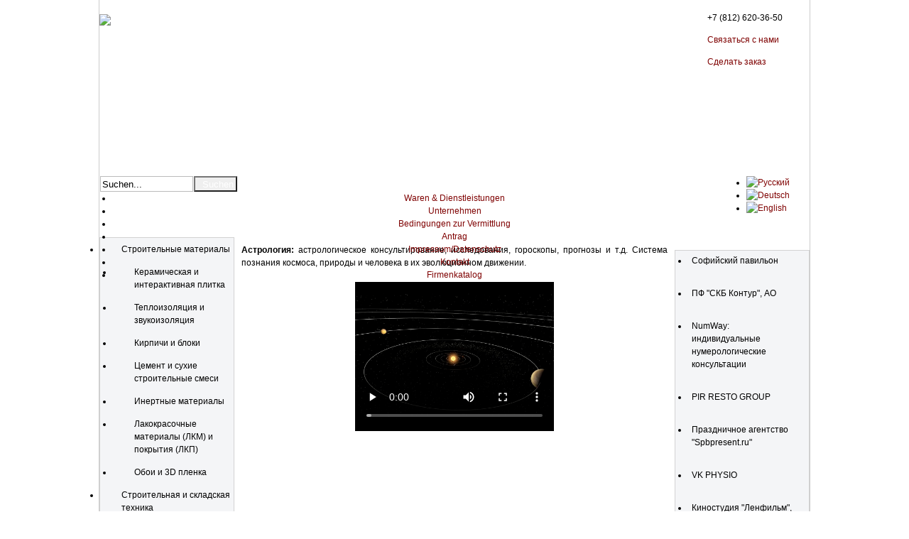

--- FILE ---
content_type: text/html; charset=utf-8
request_url: https://www.placetrading.ru/de/59/uslugi/astrologiya
body_size: 57197
content:
<!DOCTYPE html>
<html xmlns="http://www.w3.org/1999/xhtml" xml:lang="de-de" lang="de-de" dir="ltr">
<head>
<link rel="stylesheet" href="/templates/placetradingtemplate/css/template.css" type="text/css" />
<link rel="stylesheet" href="/templates/placetradingtemplate/css/blueprint/screen.css" type="text/css" media="screen, projection">
<!--[if lt IE 7]>
   <link rel="stylesheet" href="/templates/placetradingtemplate/css/blueprint/ie.css" type="text/css" media="screen, projection">
<![endif]-->
<!--[if lt IE 8]>
   <link rel="stylesheet" href="/templates/placetradingtemplate/css/blueprint/ie.css" type="text/css" media="screen, projection">
<![endif]-->
<!--[if lt IE 9]>
   <link rel="stylesheet" href="/templates/placetradingtemplate/css/blueprint/ie.css" type="text/css" media="screen, projection">
<![endif]-->

<!-- The following line loads the template JavaScript file located in the template folder. It's blank by default. -->
	<script type="text/javascript" src="/templates/placetradingtemplate/js/CreateHTML5Elements.js"></script>
	<script type="text/javascript" src="/templates/placetradingtemplate/js/jquery-1.4.4.min.js"></script>
    <script type="text/javascript" src="/templates/placetradingtemplate/js/formodal/jquery.reveal.js"></script>
      <base href="https://www.placetrading.ru/de/59/uslugi/astrologiya" />
  <meta http-equiv="content-type" content="text/html; charset=utf-8" />
  <meta name="keywords" content="гороскоп, гороскопы, персональный, персональный гороскоп, астрология, группа, звезды, небо, космос, карты, звездные карты, небесные карты, описательных, предсказательных, практик, традиций, верований, постулирующих, воздействие, небесных тел, земной мир, человека, темперамент, характер, поступки, судьба, возможность, предсказания будущего, Консультирование, Астрологическое консультирование" />
  <meta name="title" content="Гороскоп|Гороскопы|Индивидуальный гороскоп|Астролог|Астрология|Любовный гороскоп|Гороскоп совместимости|Детский гороскоп|Бизнес гороскоп|Гороскоп на год|Консультирование|Астрологическое консультирование|Прогнозы|Астрологический прогноз" />
  <meta name="description" content="Астрология: группа описательных и предсказательных практик, традиций и верований, постулирующих воздействие небесных тел на земной мир и человека (на его темперамент, характер, поступки и судьбу) и, в частности, возможность предсказания будущего по движению и расположению небесных тел на небесной сфере и относительно друг друга|Гороскоп|Гороскопы|Индивидуальный гороскоп|Астролог|Астрология" />
  <title>Гороскоп|Гороскопы|Индивидуальный гороскоп|Астролог|Астрология|Любовный гороскоп|Гороскоп совместимости|Детский гороскоп|Бизнес гороскоп|Гороскоп на год|Консультирование|Астрологическое консультирование|Прогнозы|Астрологический прогноз</title>
  <link href="/templates/placetradingtemplate/favicon.ico" rel="shortcut icon" type="image/vnd.microsoft.icon" />
  <link rel="stylesheet" href="/components/com_virtuemart/assets/css/vmsite-ltr.css" type="text/css" />
  <link rel="stylesheet" href="/components/com_virtuemart/assets/css/facebox.css" type="text/css" />
  <link rel="stylesheet" href="/plugins/content/jw_allvideos/jw_allvideos/tmpl/Classic/css/template.css?v=5.1.0" type="text/css" />
  <link rel="stylesheet" href="/media/system/css/modal.css" type="text/css" />
  <link rel="stylesheet" href="/plugins/system/jcemediabox/css/jcemediabox.css?0f4b05d31d948a43ed0927f64f899f2a" type="text/css" />
  <link rel="stylesheet" href="/plugins/system/jcemediabox/themes/squeeze/css/style.css?405b9fb3e0fea121a779c5640e8cf9fc" type="text/css" />
  <link rel="stylesheet" href="/modules/mod_maximenuck/themes/css3megamenu/css/moo_maximenuhck.css" type="text/css" />
  <link rel="stylesheet" href="/modules/mod_maximenuck/themes/css3megamenu/css/maximenuhck.php?monid=maximenuck" type="text/css" />
  <link rel="stylesheet" href="/modules/mod_maximenuck/templatelayers/beez_20-position1.css" type="text/css" />
  <link rel="stylesheet" href="/modules/mod_maximenuck/assets/maximenuresponsiveck.css" type="text/css" />
  <link rel="stylesheet" href="/media/mod_languages/css/template.css" type="text/css" />
  <link rel="stylesheet" href="/plugins/system/cookiespolicynotificationbar/assets/css/style.css" type="text/css" />
  <link rel="stylesheet" href="/plugins/system/cookiespolicynotificationbar/assets/css/custom.css" type="text/css" />
  <style type="text/css">
/* Multithumb 3.7.2 */
 .multithumb {     margin: 5px;     float: left;  }
.multithumb_blog {    margin: 5px;    float: left; }
 .mtGallery {     margin: 5px;     align: center;     float: none;  }
 .mtCapStyle figcaption {     caption-side: bottom;    font-weight: bold;    color: black;      background-color: #ddd;    text-align:center; }
  </style>
  <script src="//ajax.googleapis.com/ajax/libs/jquery/1.6.4/jquery.min.js" type="text/javascript"></script>
  <script src="/components/com_virtuemart/assets/js/jquery.noConflict.js" type="text/javascript"></script>
  <script src="/components/com_virtuemart/assets/js/vmsite.js" type="text/javascript"></script>
  <script src="/components/com_virtuemart/assets/js/facebox.js" type="text/javascript"></script>
  <script src="/components/com_virtuemart/assets/js/vmprices.js" type="text/javascript"></script>
  <script src="/plugins/content/jw_allvideos/jw_allvideos/includes/js/behaviour.js?v=5.1.0" type="text/javascript"></script>
  <script src="/media/system/js/mootools-core.js" type="text/javascript"></script>
  <script src="/media/system/js/core.js" type="text/javascript"></script>
  <script src="/media/system/js/modal.js" type="text/javascript"></script>
  <script src="/plugins/system/jcemediabox/js/jcemediabox.js?01f6bb1635ffb37306d7b368d146f889" type="text/javascript"></script>
  <script src="/media/system/js/mootools-more.js" type="text/javascript"></script>
  <script src="/modules/mod_maximenuck/assets/moomaximenuck.js" type="text/javascript"></script>
  <script src="/modules/mod_maximenuck/assets/fancymenuck.js" type="text/javascript"></script>
  <script src="/plugins/system/cookiespolicynotificationbar/assets/js/jquery-1.8.3.min.js" type="text/javascript"></script>
  <script src="/plugins/system/cookiespolicynotificationbar/assets/js/jquery.cookiesdirective.js" type="text/javascript"></script>
  <script src="/plugins/system/cookiespolicynotificationbar/assets/js/custom_de_DE.js" type="text/javascript"></script>
  <script type="text/javascript">
vmSiteurl = 'https://www.placetrading.ru/' ;
vmLang = '&amp;lang=ru' ;
vmCartText = 'wurde Ihrem Warenkorb hinzugefügt' ;
vmCartError = 'Beim Aktualisieren Ihres Warenkorbes ist ein Fehler aufgetreten.' ;
loadingImage = '/components/com_virtuemart/assets/images/facebox/loading.gif' ;
closeImage = '/components/com_virtuemart/assets/images/facebox/closelabel.png' ; 
Virtuemart.addtocart_popup = '0' ; 
faceboxHtml = '<div id="facebox" style="display:none;"><div class="popup"><div class="content"></div> <a href="#" class="close"></a></div></div>'  ;

		window.addEvent('domready', function() {

			SqueezeBox.initialize({});
			SqueezeBox.assign($$('a.modal'), {
				parse: 'rel'
			});
		});
jQuery(document).ready(function () {
    jQuery('.orderlistcontainer').hover(
        function() { jQuery(this).find('.orderlist').stop().show()},
        function() { jQuery(this).find('.orderlist').stop().hide()}
    )
});
JCEMediaBox.init({popup:{width:"",height:"",legacy:0,lightbox:0,shadowbox:0,resize:1,icons:1,overlay:1,overlayopacity:0.4,overlaycolor:"#000000",fadespeed:500,scalespeed:500,hideobjects:0,scrolling:"fixed",close:2,labels:{'close':'Close','next':'Next','previous':'Previous','cancel':'Cancel','numbers':'{$current} of {$total}'},cookie_expiry:"",google_viewer:0},tooltip:{className:"tooltip",opacity:0.8,speed:150,position:"br",offsets:{x: 16, y: 16}},base:"/",imgpath:"plugins/system/jcemediabox/img",theme:"squeeze",themecustom:"",themepath:"plugins/system/jcemediabox/themes",mediafallback:0,mediaselector:"audio,video"});
//<![CDATA[
jQuery(document).ready(function() {
		jQuery('#VMmenu540_6491 li.VmClose ul').hide();
		jQuery('#VMmenu540_6491 li .VmArrowdown').click(
		function() {

			if (jQuery(this).parent().parent().next('ul').is(':hidden')) {
				jQuery('#VMmenu540_6491 ul:visible').delay(500).slideUp(500,'linear').parents('li').addClass('VmClose').removeClass('VmOpen');
				jQuery(this).parent().parent().next('ul').slideDown(500,'linear');
				jQuery(this).parents('li').addClass('VmOpen').removeClass('VmClose');
			}
		});
	});
//]]>
function keepAlive() {	var myAjax = new Request({method: "get", url: "index.php"}).send();} window.addEvent("domready", function(){ keepAlive.periodical(3540000); });window.addEvent('domready', function() {new DropdownMaxiMenu(document.getElement('div#maximenuck'),{mooTransition : 'Quad',mooEase : 'easeOut',useOpacity : '0',dureeIn : 0,dureeOut : 500,menuID : 'maximenuck',testoverflow : '0',orientation : '0',style : 'moomenu',opentype : 'open',direction : 'normal',directionoffset1 : '30',directionoffset2 : '30',mooDureeout : '500',showactivesubitems : '0',ismobile : 0,menuposition : '0',langdirection : 'ltr',effecttype : 'dropdown',mooDuree : 500});});window.addEvent('domready', function() {new SlideList(document.getElement('div#maximenuck ul'),{fancyTransition : 'Quad',fancyEase : 'easeOut',fancyDuree : 500});});
  </script>

	<script type="text/javascript">jQuery.noConflict();</script>
	<script type="text/javascript" src="/templates/placetradingtemplate/js/sgmenu.js"></script>

    <script type="text/javascript" src="/includes/jQuery/jquery-ui-1.10.2.custom/js/jquery-ui-1.10.2.custom.min.js"></script>
    <link rel="stylesheet" href="/includes/jQuery/jquery-ui-1.10.2.custom/css/custom-theme/jquery-ui-1.10.2.custom.min.css" type="text/css" media="screen, projection">
    <link rel="stylesheet" href="/templates/placetradingtemplate/js/formodal/reveal.css" type="text/css">

    <script type="text/javascript">jQuery.noConflict();</script>
    
 

<script>
    jQuery(function() {
//            Clickable list items        
                   jQuery('ul.VMmenu a').parent('div').css('cursor','pointer').click(function(e){              
                         location=jQuery(this).find('> a').attr('href');            
                         e.stopPropagation();
                    }); 
                            
//        jQuery('li').click(function(e){
//            location=jQuery(this).find('> a').attr('href');            
//            e.stopPropagation();
//        });   
        jQuery('img[alt], [title]').tooltip();     
        
    }); 
</script>
  <script type="text/javascript" src="//yastatic.net/share/share.js" charset="utf-8"></script>
  <meta name="referrer" content="origin">
</head>
<body>
  <div id="container"> 
   <div id="page-top">
    <div id="clouds">
        <div id="logo">
            <a href="/"><img src="/templates/placetradingtemplate/images/logo.png" /></a>
        </div>        
        <div id="search"><form action="/de/" method="post">
	<div class="search-search">
		<input name="searchword" id="mod-search-searchword" maxlength="20"  class="inputbox-search" type="text" size="20" value="Suchen..."  onblur="if (this.value=='') this.value='Suchen...';" onfocus="if (this.value=='Suchen...') this.value='';" /><input type="submit" value="Suchen" class="button-search" onclick="this.form.searchword.focus();"/>	<input type="hidden" name="task" value="search" />
	<input type="hidden" name="option" value="com_search" />
	<input type="hidden" name="Itemid" value="150" />
	</div>
</form>
</div>
        <div id="language"><div class="mod-languages">

	<ul class="lang-inline">
						<li class="" dir="ltr">
			<a href="/ru/">
							<img src="/media/mod_languages/images/ru.gif" alt="Русский" title="Русский" />						</a>
			</li>
								<li class="lang-active" dir="ltr">
			<a href="/de/">
							<img src="/media/mod_languages/images/de.gif" alt="Deutsch" title="Deutsch" />						</a>
			</li>
								<li class="" dir="ltr">
			<a href="/en/">
							<img src="/media/mod_languages/images/en.gif" alt="English" title="English" />						</a>
			</li>
				</ul>

</div>
</div>
        <div id="contacts-on-top">

<div class="custom"  >
	<ul style="line-height: 31px; list-style: none inside; padding: 0 0 0 55px;">
<li>+7 (812) 620-36-50</li>
<li><a href="/ru/kontakty">Связаться с нами</a></li>
<li><a href="/ru/formulyar-zakaza">Сделать заказ</a></li>
</ul></div>
</div>
    </div>
    <div id="main-menu">
		<!--[if lte IE 7]>
		<link href="/modules/mod_maximenuck/themes/css3megamenu/css/ie7.css" rel="stylesheet" type="text/css" />
		<![endif]--><!-- debut Maximenu CK, par cedric keiflin -->
	    <div class="maximenuckh" id="maximenuck" style="z-index:10;">
		        <div class="maxiroundedleft"></div>
        <div class="maxiroundedcenter">
            <ul class="menu maximenuck" style="">
								<li data-level="1" class="maximenuck item150 current active first level1 " style="z-index : 12000;"><a class="maximenuck " href="/de/"><span class="titreck">Waren &amp; Dienstleistungen</span></a>
		</li><li data-level="1" class="maximenuck item106 level1 " style="z-index : 11999;"><a class="maximenuck " href="/de/unternehmen"><span class="titreck">Unternehmen</span></a>
		</li><li data-level="1" class="maximenuck item139 level1 " style="z-index : 11998;"><a class="maximenuck " href="/de/bedingungen-zur-vermittlung"><span class="titreck">Bedingungen zur Vermittlung</span></a>
		</li><li data-level="1" class="maximenuck item141 level1 " style="z-index : 11997;"><a class="maximenuck " href="/de/antrag"><span class="titreck">Antrag</span></a>
		</li><li data-level="1" class="maximenuck item142 level1 " style="z-index : 11996;"><a class="maximenuck " href="/de/impressum"><span class="titreck">Impressum/Datenschutz</span></a>
		</li><li data-level="1" class="maximenuck item143 last level1 " style="z-index : 11995;"><a class="maximenuck " href="/de/kontakt"><span class="titreck">Kontakt</span></a></li><li data-level="1" class="maximenuck item109 level1 " style="z-index : 12000;"><a href="#" class="maximenuck" data-reveal-id="myModal" data-animation="fade"><span class="titreck">Firmenkatalog</span></a></li>            </ul>
        </div>
        <div class="maxiroundedright"></div>
        <div style="clear:both;"></div>
    </div>
    <!-- fin maximenuCK -->
</div>
   </div>
   <div id="backing">
    <div id="header" class="clear"></div>
    <div id="menu" class="clear"></div>
    <div id="left" class="float">		<div class="moduletable">
					<h3>Katalog</h3>
					
<ul class="VMmenu" id="VMmenu540_6491" >

<li class="VmClose" >
	<div>
        <div id="category-image-2">
		    <a href="/de/2/stroitelnye-materialy" >Строительные материалы</a>			    <span class="VmArrowdown"></span>
			            </div>   
	</div>
<ul class="menu">

<li>
    <div><div id="child-category-image" ><a href="/de/26/stroitelnye-materialy/keramicheskaya-plitka" >Керамическая и интерактивная плитка</a></div></div>
</li>

<li>
    <div><div id="child-category-image" ><a href="/de/67/stroitelnye-materialy/teploizolyatsiya-i-zvukoizolyatsiya" >Теплоизоляция и звукоизоляция</a></div></div>
</li>

<li>
    <div><div id="child-category-image" ><a href="/de/124/stroitelnye-materialy/kirpichi-i-bloki" >Кирпичи и блоки</a></div></div>
</li>

<li>
    <div><div id="child-category-image" ><a href="/de/125/stroitelnye-materialy/tsement-i-sukhie-stroitelnye-smesi" >Цемент и сухие строительные смеси</a></div></div>
</li>

<li>
    <div><div id="child-category-image" ><a href="/de/126/stroitelnye-materialy/inertnye-materialy" >Инертные материалы</a></div></div>
</li>

<li>
    <div><div id="child-category-image" ><a href="/de/121/stroitelnye-materialy/lakokrasochnye-materialy-lkm-i-pokrytiya-lkp" >Лакокрасочные материалы (ЛКМ) и покрытия (ЛКП)</a></div></div>
</li>

<li>
    <div><div id="child-category-image" ><a href="/de/143/stroitelnye-materialy/oboi-i-3d-plenka" >Обои и 3D пленка</a></div></div>
</li>
</ul>
</li>

<li class="VmClose" >
	<div>
        <div id="category-image-1">
		    <a href="/de/1/stroitelnaya-tekhnika" >Строительная и складская техника</a>			    <span class="VmArrowdown"></span>
			            </div>   
	</div>
<ul class="menu">

<li>
    <div><div id="child-category-image" ><a href="/de/122/stroitelnaya-tekhnika/dorozhnaya-stroitelnaya-i-spetsialnaya-tekhnika" >Дорожная, строительная и специальная техника</a></div></div>
</li>

<li>
    <div><div id="child-category-image" ><a href="/de/123/stroitelnaya-tekhnika/zapchasti-dlya-dorozhno-stroitelnoj-i-spetsialnoj-tekhniki" >Запчасти для дорожно-строительной и специальной техники</a></div></div>
</li>

<li>
    <div><div id="child-category-image" ><a href="/de/161/stroitelnaya-tekhnika/skladskaya-tekhnika-i-skladskoe-oborudovanie" >Складская техника и складское оборудование</a></div></div>
</li>
</ul>
</li>

<li class="VmClose" >
	<div>
        <div id="category-image-13">
		    <a href="/de/13/nedvizhimost" >Недвижимость</a>			    <span class="VmArrowdown"></span>
			            </div>   
	</div>
<ul class="menu">

<li>
    <div><div id="child-category-image" ><a href="/de/21/nedvizhimost/kottedzhnye-poselki" >Загородная недвижимость</a></div></div>
</li>

<li>
    <div><div id="child-category-image" ><a href="/de/66/nedvizhimost/zhilye-doma-i-kompleksy" >Городская недвижимость</a></div></div>
</li>

<li>
    <div><div id="child-category-image" ><a href="/de/58/nedvizhimost/gostinichnyj-biznes" >Гостиничный бизнес</a></div></div>
</li>

<li>
    <div><div id="child-category-image" ><a href="/de/56/nedvizhimost/promyshlennye-ob-ekty" >Промышленные объекты и складская недвижимость</a></div></div>
</li>

<li>
    <div><div id="child-category-image" ><a href="/de/87/nedvizhimost/torgovye-i-razvlekatelnye-kompleksy" >Торговые и развлекательные комплексы</a></div></div>
</li>

<li>
    <div><div id="child-category-image" ><a href="/de/94/nedvizhimost/biznes-tsentry-i-ofisnye-pomeshcheniya" >Бизнес-центры и офисные помещения</a></div></div>
</li>

<li>
    <div><div id="child-category-image" ><a href="/de/85/nedvizhimost/stroitelstvo-i-rekonstruktsiya" >Строительство и реконструкция</a></div></div>
</li>

<li>
    <div><div id="child-category-image" ><a href="/de/86/nedvizhimost/arkhitektura-i-dizajn" >Архитектура, дизайн и инжиниринг</a></div></div>
</li>
</ul>
</li>

<li class="VmClose" >
	<div>
        <div id="category-image-8">
		    <a href="/de/8/khimiya-i-neftekhimiya" >Химия и нефтехимия</a>			    <span class="VmArrowdown"></span>
			            </div>   
	</div>
<ul class="menu">

<li>
    <div><div id="child-category-image" ><a href="/de/120/khimiya-i-neftekhimiya/khimicheskie-dobavki-i-mnogofunktsionalnye-napolniteli" >Химические добавки и многофункциональные наполнители</a></div></div>
</li>

<li>
    <div><div id="child-category-image" ><a href="/de/134/khimiya-i-neftekhimiya/parfyumeriya-i-kosmetika" >Бытовая химия, парфюмерия и косметика</a></div></div>
</li>

<li>
    <div><div id="child-category-image" ><a href="/de/154/khimiya-i-neftekhimiya/pererabotka-i-utilizatsiya-otkhodov-recycling" >Переработка и утилизация отходов (Recycling)</a></div></div>
</li>
</ul>
</li>

<li class="VmClose" >
	<div>
        <div id="category-image-22">
		    <a href="/de/22/elektronika" >Электроника</a>			    <span class="VmArrowdown"></span>
			            </div>   
	</div>
<ul class="menu">

<li>
    <div><div id="child-category-image" ><a href="/de/49/elektronika/klimaticheskaya-tekhnika-konditsionery" >Климатическая техника (Кондиционеры)</a></div></div>
</li>

<li>
    <div><div id="child-category-image" ><a href="/de/71/elektronika/avtomatizatsiya-i-upravlenie" >Автоматизация и управление</a></div></div>
</li>

<li>
    <div><div id="child-category-image" ><a href="/de/70/elektronika/sredstva-izmereniya-i-kontrolya" >Средства измерения и контроля</a></div></div>
</li>

<li>
    <div><div id="child-category-image" ><a href="/de/76/elektronika/sistemy-rezervnogo-pitaniya-i-okhlazhdeniya" >Системы резервного питания и охлаждения</a></div></div>
</li>

<li>
    <div><div id="child-category-image" ><a href="/de/105/elektronika/telefony-smartfony-i-gadzhety" >Телефоны и связь</a></div></div>
</li>

<li>
    <div><div id="child-category-image" ><a href="/de/106/elektronika/kompyutery-noutbuki-i-planshety" >Компьютерная техника</a></div></div>
</li>

<li>
    <div><div id="child-category-image" ><a href="/de/130/elektronika/tv-video-i-audiotekhnika" >ТВ, видео и аудиотехника</a></div></div>
</li>
</ul>
</li>

<li class="VmClose" >
	<div>
        <div id="category-image-63">
		    <a href="/de/63/gazovaya-i-neftyanaya-otrasl" >Газовая и нефтяная отрасль</a>			    <span class="VmArrowdown"></span>
			            </div>   
	</div>
<ul class="menu">

<li>
    <div><div id="child-category-image" ><a href="/de/99/gazovaya-i-neftyanaya-otrasl/neftyanoe-i-gazovoe-oborudovanie" >Нефтяное и газовое оборудование</a></div></div>
</li>

<li>
    <div><div id="child-category-image" ><a href="/de/119/gazovaya-i-neftyanaya-otrasl/dobycha-i-pererabotka-nefti-i-gaza" >Добыча и переработка нефти и газа</a></div></div>
</li>
</ul>
</li>

<li class="VmClose" >
	<div>
        <div id="category-image-5">
		    <a href="/de/5/mashinostroenie" >Машиностроение</a>			    <span class="VmArrowdown"></span>
			            </div>   
	</div>
<ul class="menu">

<li>
    <div><div id="child-category-image" ><a href="/de/118/mashinostroenie/oborudovanie-dlya-mashinostroeniya" >Производство техники, оборудования и станков</a></div></div>
</li>

<li>
    <div><div id="child-category-image" ><a href="/de/165/mashinostroenie/servis-remont-i-modernizatsiya-promyshlennogo-oborudovaniya" >Сервис, ремонт и модернизация промышленного оборудования</a></div></div>
</li>

<li>
    <div><div id="child-category-image" ><a href="/de/159/mashinostroenie/promyshlennye-i-avtomobilnye-podshipniki" >Промышленные и автомобильные подшипники</a></div></div>
</li>
</ul>
</li>

<li class="VmClose" >
	<div>
        <div id="category-image-6">
		    <a href="/de/6/metallurgiya" >Металлургия</a>			    <span class="VmArrowdown"></span>
			            </div>   
	</div>
<ul class="menu">

<li>
    <div><div id="child-category-image" ><a href="/de/157/metallurgiya/antikorrozijnaya-zashchita-metallokonstruktsij" >Антикоррозионная защита металлоконструкций</a></div></div>
</li>

<li>
    <div><div id="child-category-image" ><a href="/de/115/metallurgiya/chernaya-metallurgiya" >Черная металлургия</a></div></div>
</li>

<li>
    <div><div id="child-category-image" ><a href="/de/116/metallurgiya/tsvetnaya-metallurgiya" >Цветная металлургия</a></div></div>
</li>

<li>
    <div><div id="child-category-image" ><a href="/de/117/metallurgiya/stanki-i-oborudovanie-dlya-metallurgii" >Станки и оборудование для металлургии</a></div></div>
</li>
</ul>
</li>

<li class="VmClose" >
	<div>
        <div id="category-image-17">
		    <a href="/de/17/elektro-i-teploenergetika" >Электро- и теплоэнергетика</a>			    <span class="VmArrowdown"></span>
			            </div>   
	</div>
<ul class="menu">

<li>
    <div><div id="child-category-image" ><a href="/de/74/elektro-i-teploenergetika/elektricheskie-podstantsii" >Электрические подстанции</a></div></div>
</li>

<li>
    <div><div id="child-category-image" ><a href="/de/75/elektro-i-teploenergetika/elektroustanovka" >Электроустановка</a></div></div>
</li>

<li>
    <div><div id="child-category-image" ><a href="/de/77/elektro-i-teploenergetika/sistemy-elektropitaniya-i-okhlazhdeniya" >Системы электропитания</a></div></div>
</li>

<li>
    <div><div id="child-category-image" ><a href="/de/149/elektro-i-teploenergetika/sistemy-otopleniya-i-vodosnabzheniya" >Системы отопления и водоснабжения</a></div></div>
</li>
</ul>
</li>

<li class="VmClose" >
	<div>
        <div id="category-image-14">
		    <a href="/de/14/transport-avtomobili" >Транспорт и автомобили</a>			    <span class="VmArrowdown"></span>
			            </div>   
	</div>
<ul class="menu">

<li>
    <div><div id="child-category-image" ><a href="/de/46/transport-avtomobili/avtozapchasti" >Автозапчасти, аксессуары и тюнинг</a></div></div>
</li>

<li>
    <div><div id="child-category-image" ><a href="/de/110/transport-avtomobili/transportnye-perevozki-i-logistika" >Транспортные перевозки и логистика</a></div></div>
</li>

<li>
    <div><div id="child-category-image" ><a href="/de/114/transport-avtomobili/novye-i-poderzhannye-avtomobili" >Новые и подержанные автомобили</a></div></div>
</li>
</ul>
</li>

<li class="VmClose" >
	<div>
        <div id="category-image-12">
		    <a href="/de/12/mebel-les-derevoobrabotka" >Мебель, лес и деревообработка</a>			    <span class="VmArrowdown"></span>
			            </div>   
	</div>
<ul class="menu">

<li>
    <div><div id="child-category-image" ><a href="/de/57/mebel-les-derevoobrabotka/mebel" >Мебель для дома и офиса</a></div></div>
</li>

<li>
    <div><div id="child-category-image" ><a href="/de/90/mebel-les-derevoobrabotka/laminirovannye-napolnye-pokrytiya" >Ламинированные напольные покрытия и древесные плиты МДФ, ДСП и ОСП</a></div></div>
</li>

<li>
    <div><div id="child-category-image" ><a href="/de/91/mebel-les-derevoobrabotka/bumaga-i-karton" >Бумага и картон</a></div></div>
</li>
</ul>
</li>

<li class="VmClose" >
	<div>
        <div id="category-image-3">
		    <a href="/de/3/promyshlennoe-oborudovanie" >Промышленное оборудование</a>			    <span class="VmArrowdown"></span>
			            </div>   
	</div>
<ul class="menu">

<li>
    <div><div id="child-category-image" ><a href="/de/104/promyshlennoe-oborudovanie/gornoe-i-stroitelnoe-oborudovanie" >Горное и строительное оборудование</a></div></div>
</li>
</ul>
</li>

<li class="VmClose" >
	<div>
        <div id="category-image-9">
		    <a href="/de/9/meditsina-i-farmatsevtika" >Медицина и фармацевтика</a>			    <span class="VmArrowdown"></span>
			            </div>   
	</div>
<ul class="menu">

<li>
    <div><div id="child-category-image" ><a href="/de/101/meditsina-i-farmatsevtika/meditsinskoe-lechenie-i-obsledovanie" >Медицинское лечение и обследование</a></div></div>
</li>

<li>
    <div><div id="child-category-image" ><a href="/de/102/meditsina-i-farmatsevtika/farmatsevticheskie-preparaty" >Фармацевтические и косметологические препараты</a></div></div>
</li>

<li>
    <div><div id="child-category-image" ><a href="/de/103/meditsina-i-farmatsevtika/meditsinskoe-oborudovanie" >Медицинское и косметологическое оборудование</a></div></div>
</li>

<li>
    <div><div id="child-category-image" ><a href="/de/160/meditsina-i-farmatsevtika/mediko-farmatsevticheskie-proekty" >Медико-фармацевтические проекты</a></div></div>
</li>
</ul>
</li>

<li class="VmClose" >
	<div>
        <div id="category-image-16">
		    <a href="/de/16/proizvodstvo" >Производство</a>			    <span class="VmArrowdown"></span>
			            </div>   
	</div>
<ul class="menu">

<li>
    <div><div id="child-category-image" ><a href="/de/145/proizvodstvo/klimaticheskoe-oborudovanie" >Климатическое оборудование</a></div></div>
</li>

<li>
    <div><div id="child-category-image" ><a href="/de/18/proizvodstvo/proizvodstvo-upakovki-i-tary" >Производство упаковки и тары</a></div></div>
</li>

<li>
    <div><div id="child-category-image" ><a href="/de/92/proizvodstvo/truby-elementy-truboprovodov" >Трубы, элементы трубопроводов и оборудование для производства труб</a></div></div>
</li>

<li>
    <div><div id="child-category-image" ><a href="/de/127/proizvodstvo/bytovaya-tekhnika-i-elektronika" >Бытовая техника и электроника</a></div></div>
</li>
</ul>
</li>

<li class="VmClose" >
	<div>
        <div id="category-image-4">
		    <a href="/de/4/stekolnaya-promyshlennost" >Стекольная промышленность</a>			    <span class="VmArrowdown"></span>
			            </div>   
	</div>
<ul class="menu">

<li>
    <div><div id="child-category-image" ><a href="/de/112/stekolnaya-promyshlennost/produktsiya-iz-stekla-farfora-i-keramiki" >Продукция из стекла, фарфора и керамики</a></div></div>
</li>

<li>
    <div><div id="child-category-image" ><a href="/de/100/stekolnaya-promyshlennost/listovoe-steklo" >Листовое стекло</a></div></div>
</li>
</ul>
</li>

<li class="VmClose" >
	<div>
        <div id="category-image-11">
		    <a href="/de/11/pishchevaya-promyshlennost" >Пищевая промышленность</a>			    <span class="VmArrowdown"></span>
			            </div>   
	</div>
<ul class="menu">

<li>
    <div><div id="child-category-image" ><a href="/de/98/pishchevaya-promyshlennost/selskoe-khozyajstvo-i-fermerstvo" >Сельское хозяйство и фермерство</a></div></div>
</li>

<li>
    <div><div id="child-category-image" ><a href="/de/97/pishchevaya-promyshlennost/myasnye-i-rybnye-produkty" >Мясные и рыбные продукты</a></div></div>
</li>

<li>
    <div><div id="child-category-image" ><a href="/de/128/pishchevaya-promyshlennost/bezalkogolnye-napitki-i-voda" >Безалкогольные напитки и вода</a></div></div>
</li>

<li>
    <div><div id="child-category-image" ><a href="/de/107/pishchevaya-promyshlennost/molochnye-produkty" >Молочные продукты</a></div></div>
</li>
</ul>
</li>

<li class="VmClose" >
	<div>
        <div id="category-image-7">
		    <a href="/de/7/ljogkaya-promyshlennost" >Лёгкая промышленность</a>			    <span class="VmArrowdown"></span>
			            </div>   
	</div>
<ul class="menu">

<li>
    <div><div id="child-category-image" ><a href="/de/15/ljogkaya-promyshlennost/moda-odezhda-aksessuary" >Одежда и аксессуары</a></div></div>
</li>

<li>
    <div><div id="child-category-image" ><a href="/de/129/ljogkaya-promyshlennost/obuv-i-sumki" >Обувь и сумки</a></div></div>
</li>
</ul>
</li>

<li class="VmClose" >
	<div>
        <div id="category-image-64">
		    <a href="/de/64/roznichnaya-i-optovaya-torgovlya" >Розничная и оптовая торговля</a>			    <span class="VmArrowdown"></span>
			            </div>   
	</div>
<ul class="menu">

<li>
    <div><div id="child-category-image" ><a href="/de/88/roznichnaya-i-optovaya-torgovlya/torgovoe-oborudovanie-i-inventar" >Торговое оборудование и инвентарь</a></div></div>
</li>
</ul>
</li>

<li class="VmClose" >
	<div>
        <div id="category-image-65">
		    <a href="/de/65/finansovyj-rynok-i-strakhovanie" >Финансовый рынок и страхование</a>			    <span class="VmArrowdown"></span>
			            </div>   
	</div>
<ul class="menu">

<li>
    <div><div id="child-category-image" ><a href="/de/162/finansovyj-rynok-i-strakhovanie/bukhgalterskie-uslugi-i-nalogovye-konsultatsii" >Бухгалтерские услуги и налоговые консультации</a></div></div>
</li>

<li>
    <div><div id="child-category-image" ><a href="/de/95/finansovyj-rynok-i-strakhovanie/banki-finansovye-i-investitsionnye-kompanii" >Банки, финансовые и инвестиционные компании</a></div></div>
</li>

<li>
    <div><div id="child-category-image" ><a href="/de/96/finansovyj-rynok-i-strakhovanie/strakhovanie" >Страхование, страховой рынок</a></div></div>
</li>

<li>
    <div><div id="child-category-image" ><a href="/de/108/finansovyj-rynok-i-strakhovanie/lizing" >Лизинг, лизинговый рынок</a></div></div>
</li>
</ul>
</li>

<li class="VmOpen" >
	<div>
        <div id="category-image-10">
		    <a href="/de/10/uslugi" >Услуги</a>			    <span class="VmArrowdown"></span>
			            </div>   
	</div>
<ul class="menu">

<li>
    <div><div id="child-category-image" ><a href="/de/93/uslugi/razvlekatelnye-tsentry" >Развлекательные и спортивные центры</a></div></div>
</li>

<li>
    <div><div id="child-category-image" ><a href="/de/68/uslugi/turizm" >Туризм</a></div></div>
</li>

<li>
    <div><div id="child-category-image" ><a href="/de/133/uslugi/obshchestvennoe-pitanie" >Общественное питание</a></div></div>
</li>

<li>
    <div><div id="child-category-image" ><a href="/de/60/uslugi/krasota-i-zdorove" >Красота и здоровье</a></div></div>
</li>

<li>
    <div><div id="child-category-image" ><a href="/de/163/uslugi/pr-media-kommunikatsii" >PR/Медиа коммуникации и реклама</a></div></div>
</li>

<li>
    <div><div id="child-category-image" ><a href="/de/62/uslugi/informatsionnye-tekhnologii" >Информационные технологии (IT-Технологии)</a></div></div>
</li>

<li>
    <div><div id="child-category-image" ><a href="/de/61/uslugi/obuchenie-i-yazykovye-perevody" >Обучение и языковые переводы</a></div></div>
</li>

<li>
    <div><div id="child-category-image" ><a href="/de/69/uslugi/yuridicheskie-uslugi" >Юридические услуги</a></div></div>
</li>

<li>
    <div><div id="child-category-image" ><a href="/de/111/uslugi/logistika-i-transportnye-perevozki" >Логистика и транспортные перевозки</a></div></div>
</li>
</ul>
</li>
</ul>
		</div>
			<div class="moduletable">
					<h3>Registrierung</h3>
					<form action="/de/" method="post" id="login-form" >
		<fieldset class="userdata">
	<p id="form-login-username">
		<label for="modlgn-username">Benutzername</label>
		<input id="modlgn-username" type="text" name="username" class="inputbox"  size="18" />
	</p>
	<p id="form-login-password">
		<label for="modlgn-passwd">Passwort</label>
		<input id="modlgn-passwd" type="password" name="password" class="inputbox" size="18"  />
	</p>
		<p id="form-login-remember">
		<label for="modlgn-remember">Angemeldet bleiben</label>
		<input id="modlgn-remember" type="checkbox" name="remember" class="inputbox" value="yes"/>
	</p>
		<input type="submit" name="Submit" class="button" value="Anmelden" />
	<input type="hidden" name="option" value="com_users" />
	<input type="hidden" name="task" value="user.login" />
	<input type="hidden" name="return" value="aW5kZXgucGhwP29wdGlvbj1jb21fdmlydHVlbWFydCZsaW1pdHN0YXJ0PTAmbGltaXQ9aW50JnZpcnR1ZW1hcnRfY2F0ZWdvcnlfaWQ9NTkmdmlldz1jYXRlZ29yeSZJdGVtaWQ9MTUw" />
	<input type="hidden" name="2a91dcc4c68fe3c43faa43970fa31dd9" value="1" />	</fieldset>
	<ul>
		<li>
			<a href="/de/component/users/?view=reset">
			Passwort vergessen?</a>
		</li>
		<li>
			<a href="/de/component/users/?view=remind">
			Benutzername vergessen?</a>
		</li>
			</ul>
	</form>
		</div>
	</div> 
    <div id="content" class="float"><div class="category_description">
    <p> </p>
<p style="text-align: justify;"><strong>Астрология: </strong>астрологическое консультирование, исследования, гороскопы, прогнозы и т.д. Система познания космоса, природы и человека в их эволюционном движении.</p>
<p style="text-align: center;">

<!-- JoomlaWorks "AllVideos" Plugin (v5.1.0) starts here -->

<div class="avPlayerWrapper avVideo">
    <div style="width:280px;" class="avPlayerContainer">
        <div id="AVPlayerID_0_97eda5dda1d615de9a4f6fb5c352a52a" class="avPlayerBlock">
            <video class="avPlayer" style="width:280px;height:210px;" src="/video/astrologiya.mp4" preload="metadata" poster="/video/astrologiya.jpg" controls controlsList="nodownload"></video>        </div>
            </div>
</div>

<!-- JoomlaWorks "AllVideos" Plugin (v5.1.0) ends here -->

</p></div>

<div class="browse-view">

</div><!-- end browse-view -->

</div> 
    <div id="right" class="float">		<div class="moduletable">
					<dl class="stats-module">
</dl>
		</div>
			<div class="moduletable">
					<h3>Organisationen</h3>
					<div class="vmgroup">


<ul class="vmmanufacturer">
<li><a href="/de/manufacturers/sofijskij-pavilon"><div>Софийский павильон</div></a></li></ul><ul class="vmmanufacturer"><li><a href="/de/manufacturers/pf-skb-kontur-ao"><div>ПФ "СКБ Контур", АО</div></a></li></ul><ul class="vmmanufacturer"><li><a href="/de/manufacturers/numway"><div>NumWay: индивидуальные нумерологические консультации</div></a></li></ul><ul class="vmmanufacturer"><li><a href="/de/manufacturers/pir-resto-group"><div>PIR RESTO GROUP</div></a></li></ul><ul class="vmmanufacturer"><li><a href="/de/manufacturers/prazdnichnoe-agentstvo-spbpresent-ru"><div>Праздничное агентство "Spbpresent.ru"</div></a></li></ul><ul class="vmmanufacturer"><li><a href="/de/manufacturers/vk-physio"><div>VK PHYSIO</div></a></li></ul><ul class="vmmanufacturer"><li><a href="/de/manufacturers/kinostudiya-lenfilm-oao"><div>Киностудия "Ленфильм", ОАО</div></a></li></ul><ul class="vmmanufacturer"><li><a href="/de/manufacturers/werkzeugmaschinenbau-sinsheim-gmbh"><div>Werkzeugmaschinenbau Sinsheim GmbH</div></a></li></ul><ul class="vmmanufacturer"><li><a href="/de/manufacturers/viktoriya-konsalt-ooo"><div>ВИКТОРИЯ консалт, ООО</div></a></li></ul><ul class="vmmanufacturer"><li><a href="/de/manufacturers/filial-ao-osobye-ekonomicheskie-zony-v-g-sankt-peterburge"><div>Филиал АО "Особые экономические зоны" в г. Санкт-Петербурге</div></a></li></ul><ul class="vmmanufacturer"><li><a href="/de/manufacturers/mediko-farmatsevticheskie-proekty-xxi-vek-np"><div>Медико-фармацевтические проекты. XXI век, НП</div></a></li></ul><ul class="vmmanufacturer"><li><a href="/de/manufacturers/npts-antikorrozionnoj-zashchity-ooo"><div>НПЦ Антикоррозионной Защиты, ООО</div></a></li></ul><ul class="vmmanufacturer"><li><a href="/de/manufacturers/sava-gmbh"><div>SAVA GmbH</div></a></li></ul><ul class="vmmanufacturer"><li><a href="/de/manufacturers/verkhnevolzhskij-kirpichnyj-zavod-ooo"><div>Верхневолжский кирпичный завод, ООО</div></a></li></ul><ul class="vmmanufacturer"><li><a href="/de/manufacturers/portovaya-osobaya-ekonomicheskaya-zona-ulyanovsk-oao"><div>Портовая особая экономическая зона "Ульяновск", АО</div></a></li></ul><ul class="vmmanufacturer"><li><a href="/de/manufacturers/premiqamed-management-gmbh"><div>PremiQaMed Privatkliniken GmbH</div></a></li></ul><ul class="vmmanufacturer"><li><a href="/de/manufacturers/schneider-electric"><div>Schneider Electric</div></a></li></ul><ul class="vmmanufacturer"><li><a href="/de/manufacturers/rockwool-russia-group"><div>ROCKWOOL Russia Group</div></a></li></ul><ul class="vmmanufacturer"><li><a href="/de/manufacturers/agentstvo-perevodov-ok-trasnlate"><div>Агентство переводов "OK Translate"</div></a></li></ul><ul class="vmmanufacturer"><li><a href="/de/manufacturers/hotel-zum-prinzen"><div>Hotel Zum Prinzen</div></a></li></ul><ul class="vmmanufacturer"><li><a href="/de/manufacturers/baktai-ipari-park-kft"><div>Baktai Ipari Park Kft.</div></a></li></ul><ul class="vmmanufacturer"><li><a href="/de/manufacturers/outlander"><div>Outlander KFT.</div></a></li></ul><ul class="vmmanufacturer"><li><a href="/de/manufacturers/ooo-klimat-lyuks"><div>Климат Люкс, ООО</div></a></li></ul><ul class="vmmanufacturer"><li><a href="/de/manufacturers/ooo-a-ya-inzhiniring"><div>А-Я ИНЖИНИРИНГ, ООО</div></a></li></ul><ul class="vmmanufacturer"></ul>

	<div class="search-search"><a href="#" class="button28" data-reveal-id="myModal" data-animation="fade">Andere Organisationen</a></div>
</div>
		</div>
			<div class="moduletable">
					<div class="bannergroup">

	<div class="banneritem">
										<center>
<b>Статистика посещений<b><br>
<!--LiveInternet counter--><script type="text/javascript"><!--
document.write("<a href='//www.liveinternet.ru/click' "+
"target=_blank><img src='//counter.yadro.ru/hit?t29.20;r"+
escape(document.referrer)+((typeof(screen)=="undefined")?"":
";s"+screen.width+"*"+screen.height+"*"+(screen.colorDepth?
screen.colorDepth:screen.pixelDepth))+";u"+escape(document.URL)+
";"+Math.random()+
"' alt='' title='LiveInternet: показано количество просмотров и"+
" посетителей' "+
"border='0' width='88' height='120'><\/a>")
//--></script><!--/LiveInternet-->
</center>				<div class="clr"></div>
	</div>

</div>
		</div>
	</div> 
    <div id="footer" class="clear">

<div class="custom"  >
	<div style="display: block; width: 980px; height: 30px;">
<div style="text-align: left; width: 135px; float: left;">©2013 Place Trading Все права защищены</div>
<div style="float: left; text-align: center; width: 774px;">Рекламно-выставочная площадка "Place Trading". Бизнес. Жизнь. Удовольствие. 18+</div>
<div style="clear: right;"> </div>
<div style="float: right; width: 774px; padding-top: 5px;">
<div class="right" style="padding-top: 5px;"> </div>
<div style="float: right; text-align: right;"><!-- start Social networks icons--> <!-- <div class="yashare-auto-init" data-yasharel10n="ru" data-yasharetype="none" data-yasharequickservices="yaru,vkontakte,facebook,twitter,odnoklassniki,moimir,lj,friendfeed,moikrug,gplus,surfingbird"> </div> --> <!--end Social networks icons--></div>
</div>
</div></div>
</div>
   </div>
   <div id="page-bottom"></div>
   <div id="site-counter" style="display:none;"></div>
  </div>

  <div id="myModal" class="reveal-modal xlarge">
			<div class="vmgroup">

	<div class="vmheader"><h4>Firmenkatalog</h4></div>
	<div class="vmmanufacturer">

    <div class="letterblock"><h4 class="bletter">B</h4><div style="float:left;"><a href="/de/manufacturers/baktai-ipari-park-kft"><div>Baktai Ipari Park Kft.</div></a></div><div style="clear:both;"></div></div><div class="letterblock"><h4 class="bletter">H</h4><div style="float:left;"><a href="/de/manufacturers/hotel-zum-prinzen"><div>Hotel Zum Prinzen</div></a></div><div style="clear:both;"></div></div><div class="letterblock"><h4 class="bletter">N</h4><div style="float:left;"><a href="/de/manufacturers/numway"><div>NumWay: индивидуальные нумерологические консультации</div></a></div><div style="clear:both;"></div></div><div class="letterblock"><h4 class="bletter">O</h4><div style="float:left;"><a href="/de/manufacturers/outlander"><div>Outlander KFT.</div></a></div><div style="clear:both;"></div></div><div class="letterblock"><h4 class="bletter">P</h4><div style="float:left;"><a href="/de/manufacturers/pir-resto-group"><div>PIR RESTO GROUP</div></a></div><div style="clear:both;"></div><div style="float:left;"><a href="/de/manufacturers/premiqamed-management-gmbh"><div>PremiQaMed Privatkliniken GmbH</div></a></div><div style="clear:both;"></div><div style="float:left;"><a href="/de/manufacturers/presstec-pressentechnologie-gmbh"><div>Presstec Pressentechnologie GmbH</div></a></div><div style="clear:both;"></div></div><div class="letterblock"><h4 class="bletter">R</h4><div style="float:left;"><a href="/de/manufacturers/rockwool-russia-group"><div>ROCKWOOL Russia Group</div></a></div><div style="clear:both;"></div><div style="float:left;"><a href="/de/manufacturers/raedlinger"><div>Rädlinger Maschinen- und Anlagenbau GmbH</div></a></div><div style="clear:both;"></div></div><div class="letterblock"><h4 class="bletter">S</h4><div style="float:left;"><a href="/de/manufacturers/sava-gmbh"><div>SAVA GmbH</div></a></div><div style="clear:both;"></div><div style="float:left;"><a href="/de/manufacturers/schneider-electric"><div>Schneider Electric</div></a></div><div style="clear:both;"></div></div><div class="letterblock"><h4 class="bletter">V</h4><div style="float:left;"><a href="/de/manufacturers/vk-physio"><div>VK PHYSIO</div></a></div><div style="clear:both;"></div></div><div class="letterblock"><h4 class="bletter">W</h4><div style="float:left;"><a href="/de/manufacturers/werkzeugmaschinenbau-sinsheim-gmbh"><div>Werkzeugmaschinenbau Sinsheim GmbH</div></a></div><div style="clear:both;"></div></div>
    <div class="hrr"></div>

    <div class="letterblock"><h4 class="bletter">А</h4><div style="float:left;"><a href="/de/manufacturers/ooo-a-ya-inzhiniring"><div>А-Я ИНЖИНИРИНГ, ООО</div></a></div><div style="clear:both;"></div><div style="float:left;"><a href="/de/manufacturers/agentstvo-perevodov-ok-trasnlate"><div>Агентство переводов "OK Translate"</div></a></div><div style="clear:both;"></div></div><div class="letterblock"><h4 class="bletter">В</h4><div style="float:left;"><a href="/de/manufacturers/viktoriya-konsalt-ooo"><div>ВИКТОРИЯ консалт, ООО</div></a></div><div style="clear:both;"></div><div style="float:left;"><a href="/de/manufacturers/verkhnevolzhskij-kirpichnyj-zavod-ooo"><div>Верхневолжский кирпичный завод, ООО</div></a></div><div style="clear:both;"></div></div><div class="letterblock"><h4 class="bletter">К</h4><div style="float:left;"><a href="/de/manufacturers/kinostudiya-lenfilm-oao"><div>Киностудия "Ленфильм", ОАО</div></a></div><div style="clear:both;"></div><div style="float:left;"><a href="/de/manufacturers/ooo-klimat-lyuks"><div>Климат Люкс, ООО</div></a></div><div style="clear:both;"></div></div><div class="letterblock"><h4 class="bletter">Л</h4><div style="float:left;"><a href="/de/manufacturers/ooo-lb-keramiks-lasselsberger"><div>ЛАССЕЛСБЕРГЕР, ООО</div></a></div><div style="clear:both;"></div></div><div class="letterblock"><h4 class="bletter">М</h4><div style="float:left;"><a href="/de/manufacturers/zao-metaklej"><div>МЕТАКЛЭЙ, АО</div></a></div><div style="clear:both;"></div><div style="float:left;"><a href="/de/manufacturers/mediko-farmatsevticheskie-proekty-xxi-vek-np"><div>Медико-фармацевтические проекты. XXI век, НП</div></a></div><div style="clear:both;"></div></div><div class="letterblock"><h4 class="bletter">Н</h4><div style="float:left;"><a href="/de/manufacturers/npts-antikorrozionnoj-zashchity-ooo"><div>НПЦ Антикоррозионной Защиты, ООО</div></a></div><div style="clear:both;"></div></div><div class="letterblock"><h4 class="bletter">П</h4><div style="float:left;"><a href="/de/manufacturers/pf-skb-kontur-ao"><div>ПФ "СКБ Контур", АО</div></a></div><div style="clear:both;"></div><div style="float:left;"><a href="/de/manufacturers/portovaya-osobaya-ekonomicheskaya-zona-ulyanovsk-oao"><div>Портовая особая экономическая зона "Ульяновск", АО</div></a></div><div style="clear:both;"></div><div style="float:left;"><a href="/de/manufacturers/prazdnichnoe-agentstvo-spbpresent-ru"><div>Праздничное агентство "Spbpresent.ru"</div></a></div><div style="clear:both;"></div></div><div class="letterblock"><h4 class="bletter">С</h4><div style="float:left;"><a href="/de/manufacturers/sofijskij-pavilon"><div>Софийский павильон</div></a></div><div style="clear:both;"></div></div><div class="letterblock"><h4 class="bletter">Ф</h4><div style="float:left;"><a href="/de/manufacturers/filial-ao-osobye-ekonomicheskie-zony-v-g-sankt-peterburge"><div>Филиал АО "Особые экономические зоны" в г. Санкт-Петербурге</div></a></div><div style="clear:both;"></div></div>
    <div class="hrr"></div>

    
	</div>
	<br style='clear:both;' />

</div>

			<a class="close-reveal-modal">&#215;</a>
  </div>

  <script type="text/javascript">

  var _gaq = _gaq || [];
  _gaq.push(['_setAccount', 'UA-27972547-1']);
  _gaq.push(['_trackPageview']);

  (function() {
    var ga = document.createElement('script'); ga.type = 'text/javascript'; ga.async = true;
    ga.src = ('https:' == document.location.protocol ? 'https://ssl' : 'http://www') + '.google-analytics.com/ga.js';
    var s = document.getElementsByTagName('script')[0]; s.parentNode.insertBefore(ga, s);
  })();

</script>                 
        
<div class="hide">
    <!-- begin of Top100 code -->

    <script id="top100Counter" type="text/javascript" src="https://counter.rambler.ru/top100.jcn?2878659"></script>
    <noscript>
    <a href="https://top100.rambler.ru/navi/2878659/">
    <img src="https://counter.rambler.ru/top100.cnt?2878659" alt="Rambler's Top100" border="0" />
    </a>

    </noscript>
    <!-- end of Top100 code -->    

<!-- Rating@Mail.ru counter -->
<script type="text/javascript">//<![CDATA[
(function(w,n,d,r,s){d.write('<div><a href="https://top.mail.ru/jump?from=2331296"><img src="'+
('https:'==d.location.protocol?'https:':'http:')+'//top-fwz1.mail.ru/counter?id=2331296;t=130;js=13'+
((r=d.referrer)?';r='+escape(r):'')+((s=w.screen)?';s='+s.width+'*'+s.height:'')+';_='+Math.random()+
'" style="border:0;" height="40" width="88" alt="Рейтинг@Mail.ru" /><\/a><\/div>');})(window,navigator,document);//]]>
</script><noscript><div><a href="https://top.mail.ru/jump?from=2331296">
<img src="//top-fwz1.mail.ru/counter?id=2331296;t=130;js=na" style="border:0;"
height="40" width="88" alt="Рейтинг@Mail.ru" /></a></div></noscript>
<!-- //Rating@Mail.ru counter -->

<!-- UpToLike.Metrika counter -->

<!-- <script async="async" src="https://w.uptolike.com/widgets/v1/zp.js?pid=1578000" type="text/javascript"></script> -->

<!-- UpToLike.Metrika counter -->

<!-- Yandex.Metrika counter -->
<script type="text/javascript">
(function (d, w, c) {
    (w[c] = w[c] || []).push(function() {
        try {
            w.yaCounter20801914 = new Ya.Metrika({id:20801914,
                    webvisor:true,
                    clickmap:true,
                    trackLinks:true,
                    accurateTrackBounce:true});
        } catch(e) { }
    });

    var n = d.getElementsByTagName("script")[0],
        s = d.createElement("script"),
        f = function () { n.parentNode.insertBefore(s, n); };
    s.type = "text/javascript";
    s.async = true;
    s.src = (d.location.protocol == "https:" ? "https:" : "http:") + "//mc.yandex.ru/metrika/watch.js";

    if (w.opera == "[object Opera]") {
        d.addEventListener("DOMContentLoaded", f, false);
    } else { f(); }
})(document, window, "yandex_metrika_callbacks");
</script>
<noscript><div><img src="//mc.yandex.ru/watch/20801914" style="position:absolute; left:-9999px;" alt="" /></div></noscript>
<!-- /Yandex.Metrika counter -->

</div>


<!-- Счётчики в подвале -->
<div style="padding-top: 5px;"><center>

<!-- HotLog -->
<!--
<span id="hotlog_counter"></span>
<span id="hotlog_dyn"></span>
<script type="text/javascript"> var hot_s = document.createElement('script');
hot_s.type = 'text/javascript'; hot_s.async = true;
hot_s.src = 'http://js.hotlog.ru/dcounter/2490679.js';
hot_d = document.getElementById('hotlog_dyn');
hot_d.appendChild(hot_s);
</script>
<noscript>
<a href="http://click.hotlog.ru/?2490679" target="_blank">
<img src="http://hit34.hotlog.ru/cgi-bin/hotlog/count?s=2490679&im=402" border="0" 
title="HotLog" alt="HotLog"></a>
</noscript>
-->
<!-- /HotLog -->


<!-- Yandex.Metrika informer -->
<a href="https://metrika.yandex.ru/stat/?id=20801914&amp;from=informer"
target="_blank" rel="nofollow"><img src="//bs.yandex.ru/informer/20801914/3_1_FFFFFFFF_EFEFEFFF_0_pageviews"
style="width:88px; height:31px; border:0;" alt="Яндекс.Метрика" title="Яндекс.Метрика: данные за сегодня (просмотры, визиты и уникальные посетители)" onclick="try{Ya.Metrika.informer({i:this,id:20801914,lang:'ru'});return false}catch(e){}"/></a>
<!-- /Yandex.Metrika informer -->

<!-- Yandex.Metrika counter -->
<script type="text/javascript">
(function (d, w, c) {
    (w[c] = w[c] || []).push(function() {
        try {
            w.yaCounter20801914 = new Ya.Metrika({id:20801914,
                    webvisor:true,
                    clickmap:true,
                    trackLinks:true,
                    accurateTrackBounce:true});
        } catch(e) { }
    });

    var n = d.getElementsByTagName("script")[0],
        s = d.createElement("script"),
        f = function () { n.parentNode.insertBefore(s, n); };
    s.type = "text/javascript";
    s.async = true;
    s.src = (d.location.protocol == "https:" ? "https:" : "http:") + "//mc.yandex.ru/metrika/watch.js";

    if (w.opera == "[object Opera]") {
        d.addEventListener("DOMContentLoaded", f, false);
    } else { f(); }
})(document, window, "yandex_metrika_callbacks");
</script>
<noscript><div><img src="//mc.yandex.ru/watch/20801914" style="position:absolute; left:-9999px;" alt="" /></div></noscript>
<!-- /Yandex.Metrika counter -->







</center></div>
<!-- /Счётчики в подвале -->

<!-- Google Analytics -->
<script>
  (function(i,s,o,g,r,a,m){i['GoogleAnalyticsObject']=r;i[r]=i[r]||function(){
  (i[r].q=i[r].q||[]).push(arguments)},i[r].l=1*new Date();a=s.createElement(o),
  m=s.getElementsByTagName(o)[0];a.async=1;a.src=g;m.parentNode.insertBefore(a,m)
  })(window,document,'script','//www.google-analytics.com/analytics.js','ga');

  ga('create', 'UA-4113173-2', 'auto');
  ga('send', 'pageview');

</script>
<!-- /Google Analytics -->

</body> 
</html>

--- FILE ---
content_type: text/css
request_url: https://www.placetrading.ru/plugins/content/jw_allvideos/jw_allvideos/tmpl/Classic/css/template.css?v=5.1.0
body_size: 1495
content:
/**
 * @version    5.1.0
 * @package    AllVideos (plugin)
 * @author     JoomlaWorks - http://www.joomlaworks.net
 * @copyright  Copyright (c) 2006 - 2019 JoomlaWorks Ltd. All rights reserved.
 * @license    GNU/GPL license: https://www.gnu.org/copyleft/gpl.html
 */

/* General */
.avPlayerWrapper div,
.avPlayerWrapper iframe,
.avPlayerWrapper video,
.avPlayerWrapper audio {outline:0;}

.avDownloadLink {}
.avDownloadLink a,
.avDownloadLink a:link {display:block;background:#eee;padding:10px;text-align:center;font-weight:bold;font-size:12px;color:#999;text-decoration:none;}
.avDownloadLink a:hover {background:#ddd;color:#666;text-decoration:none;}

.avPlayerBlockDisabled {width:auto;height:auto;padding:20px;}
a.avDeprecated,
a.avDeprecated:link {display:block;background:#eee;padding:20px;text-align:center;font-weight:bold;font-size:16px;color:#999;text-decoration:none;}
a.avDeprecated:hover {background:#ddd;color:#666;text-decoration:none;}

/* Classic Layout */
.avPlayerWrapper {display:block;padding:0;margin:0 auto;clear:both;}
.avPlayerWrapper .avPlayerContainer {display:block;padding:0;margin:0 auto;}
.avPlayerWrapper .avPlayerContainer .avPlayerBlock {display:block;padding:0;margin:0;line-height:normal;text-align:center;}
.avPlayerWrapper .avPlayerContainer .avPlayerBlock video {background:#000;}
.avPlayerWrapper .avPlayerContainer .avPlayerBlock audio {background-color:#000;background-repeat:no-repeat;background-position:50% 50%;background-size:cover;padding:10px;}


--- FILE ---
content_type: text/css
request_url: https://www.placetrading.ru/templates/placetradingtemplate/js/formodal/reveal.css
body_size: 4482
content:
/*	--------------------------------------------------
	Reveal Modals
	-------------------------------------------------- */
    a.button28 {
  position: relative;
  display: inline-block;
  font-size: 110%;
  font-weight: 700;
  color: rgb(209,209,217);
  text-decoration: none;
  text-shadow: 0 -1px 2px rgba(0,0,0,.2);
  padding: .5em 1em;
  outline: none;
  border-radius: 3px;
  background: linear-gradient(rgb(110,112,120), rgb(81,81,86)) rgb(110,112,120);
  box-shadow:
   0 1px rgba(255,255,255,.2) inset,
   0 3px 5px rgba(0,1,6,.5),
   0 0 1px 1px rgba(0,1,6,.2);
  transition: .2s ease-in-out;
  width: 80%;
  margin: 5px 4%;
  text-align: center;
}
a.button28:hover:not(:active) {
  background: linear-gradient(rgb(126,126,134), rgb(70,71,76)) rgb(126,126,134);
}
a.button28:active {
  top: 1px;
  background: linear-gradient(rgb(76,77,82), rgb(56,57,62)) rgb(76,77,82);
  box-shadow:
   0 0 1px rgba(0,0,0,.5) inset,
   0 2px 3px rgba(0,0,0,.5) inset,
   0 1px 1px rgba(255,255,255,.1);
}


     .hrr {
         box-shadow: 0 2px 0 rgba(255, 255, 255, 1) inset;
         border-top: 1px solid rgba(115, 115, 115, 0.29);
         height: 2px;
         width: 80%;
         float: left;
         margin: 15px 10%;
     }

     .letterblock {
       float: left;
       margin: 5px 10px 15px 10px;
       width: 30%;
     }

     #myModal .vmgroup {
       overflow-y: auto;
       height: 500px;
     }

     h4.bletter {
       color: #303030;
       text-shadow: 1px 1px 0 #ffffff;
       font-weight: bold;
       font-family: serif;
       margin: 0px;
    }

    #myModal .vmgroup .vmheader {
      text-align: center;
      padding: 5px;
      text-shadow: 1px 1px 0 #ffffff;
    }

    #myModal .vmgroup .vmheader h4 {
      color: #BD031B;
      font-weight: bolder;
    }

    #myModal .vmgroup a:hover {
    color: #7f0202;
    text-decoration: none;
    }

    #myModal .vmgroup a {
    color: #00A3D9;
    text-decoration: none;
    }

	.reveal-modal-bg { 
		position: fixed; 
		height: 100%;
		width: 100%;
		background: #000;
		background: rgba(0,0,0,.8);
		z-index: 999;
		display: none;
		top: 0;
		left: 0; 
		}
	
	.reveal-modal {
		visibility: hidden;
		top: 100px; 
		left: 50%;
		margin-left: -300px;
		width: 520px;
		background: #eee url(modal-gloss.png) no-repeat no-repeat -200px -50px;
		position: absolute;
		z-index: 1000;
		padding: 30px 40px 34px;
		-moz-border-radius: 5px;
		-webkit-border-radius: 5px;
		border-radius: 5px;
		-moz-box-shadow: 0 0 10px rgba(0,0,0,.4);
		-webkit-box-shadow: 0 0 10px rgba(0,0,0,.4);
		-box-shadow: 0 0 10px rgba(0,0,0,.4);
		}
		
	.reveal-modal.small 		{ width: 200px; margin-left: -140px;}
	.reveal-modal.medium 		{ width: 400px; margin-left: -240px;}
	.reveal-modal.large 		{ width: 600px; margin-left: -340px;}
	.reveal-modal.xlarge 		{ width: 900px; margin-left: -490px;}

	.reveal-modal .close-reveal-modal {
		font-size: 22px;
		line-height: .5;
		position: absolute;
		top: 8px;
		right: 11px;
		color: #000000;
		text-shadow: 0 -1px 1px rbga(0,0,0,.6);
		font-weight: bold;
		cursor: pointer;
        padding: 2px;
        border: 1px solid rgba(255, 255, 255, 0);
        border-radius: 4px;
		}

    .reveal-modal .close-reveal-modal:hover {
        border: 1px solid #BBBBBB;
        border-radius: 4px;
        background: #fcfff4;
        background: -moz-linear-gradient(top, #fcfff4 0%, #dfe5d7 40%, #bcbcbc 100%);
        background: -webkit-gradient(linear, left top, left bottom, color-stop(0%,#fcfff4), color-stop(40%,#dfe5d7), color-stop(100%,#bcbcbc));
        background: -webkit-linear-gradient(top, #fcfff4 0%,#dfe5d7 40%,#bcbcbc 100%);
        background: -o-linear-gradient(top, #fcfff4 0%,#dfe5d7 40%,#bcbcbc 100%);
        background: -ms-linear-gradient(top, #fcfff4 0%,#dfe5d7 40%,#bcbcbc 100%);
        background: linear-gradient(to bottom, #fcfff4 0%,#dfe5d7 40%,#bcbcbc 100%);
        filter: progid:DXImageTransform.Microsoft.gradient( startColorstr='#fcfff4', endColorstr='#bcbcbc',GradientType=0 );
     }
	/*
		
	NOTES
	
	Close button entity is &#215;
	
	Example markup
	
	<div id="myModal" class="reveal-modal">
		<h2>Awesome. I have it.</h2>
		<p class="lead">Your couch.  I it's mine.</p>
		<p>Lorem ipsum dolor sit amet, consectetur adipiscing elit. In ultrices aliquet placerat. Duis pulvinar orci et nisi euismod vitae tempus lorem consectetur. Duis at magna quis turpis mattis venenatis eget id diam. </p>
		<a class="close-reveal-modal">&#215;</a>
	</div>
	
	*/
